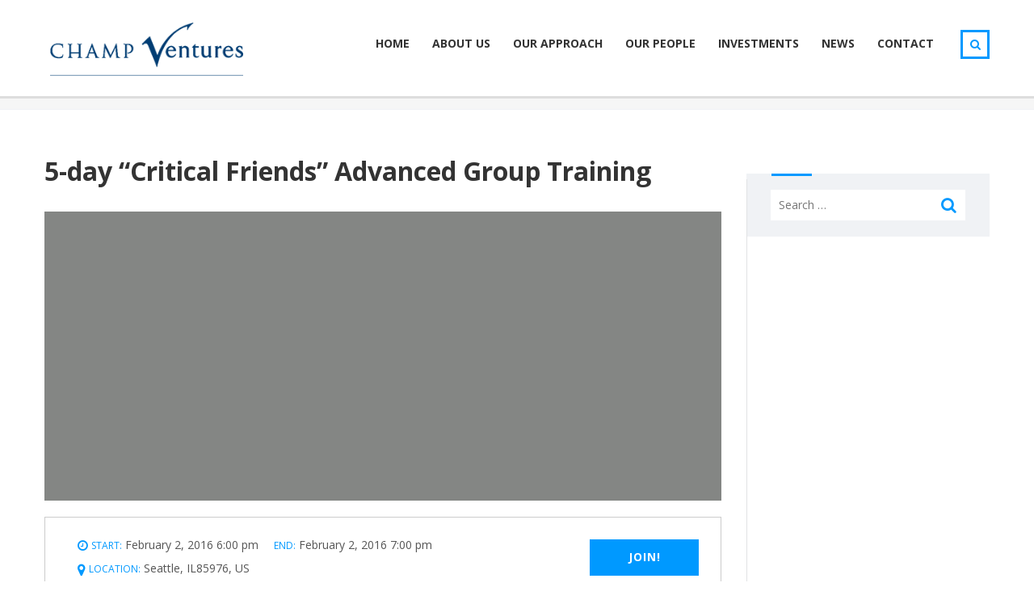

--- FILE ---
content_type: text/html; charset=UTF-8
request_url: http://www.champventures.com/events/5-day-critical-friends-advanced-group-training/
body_size: 9477
content:
<!DOCTYPE html>
<html lang="en-US" class="no-js">
<head>
    <meta charset="UTF-8">
	<meta name="viewport" content="width=device-width, initial-scale=1">
    <link rel="profile" href="http://gmpg.org/xfn/11">
    <link rel="pingback" href="http://www.champventures.com/xmlrpc.php">
    <title>5-day &#8220;Critical Friends&#8221; Advanced Group Training &#8211; CHAMP Ventures</title>
<link rel='dns-prefetch' href='//fonts.googleapis.com' />
<link rel='dns-prefetch' href='//s.w.org' />
<link rel="alternate" type="application/rss+xml" title="CHAMP Ventures &raquo; Feed" href="http://www.champventures.com/feed/" />
<link rel="alternate" type="application/rss+xml" title="CHAMP Ventures &raquo; Comments Feed" href="http://www.champventures.com/comments/feed/" />
		<script type="text/javascript">
			window._wpemojiSettings = {"baseUrl":"https:\/\/s.w.org\/images\/core\/emoji\/11.2.0\/72x72\/","ext":".png","svgUrl":"https:\/\/s.w.org\/images\/core\/emoji\/11.2.0\/svg\/","svgExt":".svg","source":{"concatemoji":"http:\/\/www.champventures.com\/wp-includes\/js\/wp-emoji-release.min.js?ver=5.1.19"}};
			!function(e,a,t){var n,r,o,i=a.createElement("canvas"),p=i.getContext&&i.getContext("2d");function s(e,t){var a=String.fromCharCode;p.clearRect(0,0,i.width,i.height),p.fillText(a.apply(this,e),0,0);e=i.toDataURL();return p.clearRect(0,0,i.width,i.height),p.fillText(a.apply(this,t),0,0),e===i.toDataURL()}function c(e){var t=a.createElement("script");t.src=e,t.defer=t.type="text/javascript",a.getElementsByTagName("head")[0].appendChild(t)}for(o=Array("flag","emoji"),t.supports={everything:!0,everythingExceptFlag:!0},r=0;r<o.length;r++)t.supports[o[r]]=function(e){if(!p||!p.fillText)return!1;switch(p.textBaseline="top",p.font="600 32px Arial",e){case"flag":return s([55356,56826,55356,56819],[55356,56826,8203,55356,56819])?!1:!s([55356,57332,56128,56423,56128,56418,56128,56421,56128,56430,56128,56423,56128,56447],[55356,57332,8203,56128,56423,8203,56128,56418,8203,56128,56421,8203,56128,56430,8203,56128,56423,8203,56128,56447]);case"emoji":return!s([55358,56760,9792,65039],[55358,56760,8203,9792,65039])}return!1}(o[r]),t.supports.everything=t.supports.everything&&t.supports[o[r]],"flag"!==o[r]&&(t.supports.everythingExceptFlag=t.supports.everythingExceptFlag&&t.supports[o[r]]);t.supports.everythingExceptFlag=t.supports.everythingExceptFlag&&!t.supports.flag,t.DOMReady=!1,t.readyCallback=function(){t.DOMReady=!0},t.supports.everything||(n=function(){t.readyCallback()},a.addEventListener?(a.addEventListener("DOMContentLoaded",n,!1),e.addEventListener("load",n,!1)):(e.attachEvent("onload",n),a.attachEvent("onreadystatechange",function(){"complete"===a.readyState&&t.readyCallback()})),(n=t.source||{}).concatemoji?c(n.concatemoji):n.wpemoji&&n.twemoji&&(c(n.twemoji),c(n.wpemoji)))}(window,document,window._wpemojiSettings);
		</script>
		<style type="text/css">
img.wp-smiley,
img.emoji {
	display: inline !important;
	border: none !important;
	box-shadow: none !important;
	height: 1em !important;
	width: 1em !important;
	margin: 0 .07em !important;
	vertical-align: -0.1em !important;
	background: none !important;
	padding: 0 !important;
}
</style>
	<link rel='stylesheet' id='wp-block-library-css'  href='http://www.champventures.com/wp-includes/css/dist/block-library/style.min.css?ver=5.1.19' type='text/css' media='all' />
<link rel='stylesheet' id='contact-form-7-css'  href='http://www.champventures.com/wp-content/plugins/contact-form-7/includes/css/styles.css?ver=4.9.2' type='text/css' media='all' />
<link rel='stylesheet' id='rs-plugin-settings-css'  href='http://www.champventures.com/wp-content/plugins/revslider/public/assets/css/settings.css?ver=5.2.5' type='text/css' media='all' />
<style id='rs-plugin-settings-inline-css' type='text/css'>
.tp-caption a{color:#ff7302;text-shadow:none;-webkit-transition:all 0.2s ease-out;-moz-transition:all 0.2s ease-out;-o-transition:all 0.2s ease-out;-ms-transition:all 0.2s ease-out}.tp-caption a:hover{color:#ffa902}
</style>
<link rel='stylesheet' id='boostrap-css'  href='http://www.champventures.com/wp-content/themes/masterstudy/assets/css/bootstrap.min.css?ver=1.2' type='text/css' media='all' />
<link rel='stylesheet' id='font-awesome-min-css'  href='http://www.champventures.com/wp-content/themes/masterstudy/assets/css/font-awesome.min.css?ver=1.2' type='text/css' media='all' />
<link rel='stylesheet' id='font-icomoon-css'  href='http://www.champventures.com/wp-content/themes/masterstudy/assets/css/icomoon.fonts.css?ver=1.2' type='text/css' media='all' />
<link rel='stylesheet' id='fancyboxcss-css'  href='http://www.champventures.com/wp-content/themes/masterstudy/assets/css/jquery.fancybox.css?ver=1.2' type='text/css' media='all' />
<link rel='stylesheet' id='select2-min-css'  href='http://www.champventures.com/wp-content/themes/masterstudy/assets/css/select2.min.css?ver=1.2' type='text/css' media='all' />
<link rel='stylesheet' id='theme-style-less-css'  href='http://www.champventures.com/wp-content/themes/masterstudy/assets/css/styles.css?ver=1.2' type='text/css' media='all' />
<link rel='stylesheet' id='theme-style-animation-css'  href='http://www.champventures.com/wp-content/themes/masterstudy/assets/css/animation.css?ver=1.2' type='text/css' media='all' />
<link rel='stylesheet' id='theme-style-css'  href='http://www.champventures.com/wp-content/themes/masterstudy-child/style.css?ver=1.2' type='text/css' media='all' />
<style id='theme-style-inline-css' type='text/css'>
                    body, div, p, a, h1, h2, h3, h4, h5, h6{font-family:'Open Sans'}                 body, div, p, a, h1, h2, h3, h4, h5, h6{font-family:'Open Sans'} 
</style>
<link rel='stylesheet' id='skin_red_green-css'  href='http://www.champventures.com/wp-content/themes/masterstudy/assets/css/skins/skin_red_green.css?ver=1.2' type='text/css' media='all' />
<link rel='stylesheet' id='skin_blue_green-css'  href='http://www.champventures.com/wp-content/themes/masterstudy/assets/css/skins/skin_blue_green.css?ver=1.2' type='text/css' media='all' />
<link rel='stylesheet' id='skin_red_brown-css'  href='http://www.champventures.com/wp-content/themes/masterstudy/assets/css/skins/skin_red_brown.css?ver=1.2' type='text/css' media='all' />
<link rel='stylesheet' id='skin_custom_color-css'  href='http://www.champventures.com/wp-content/themes/masterstudy/assets/css/skins/skin_custom_color.css?ver=1.2' type='text/css' media='all' />
<link rel='stylesheet' id='js_composer_front-css'  href='http://www.champventures.com/wp-content/plugins/js_composer/assets/css/js_composer.min.css?ver=4.11.2' type='text/css' media='all' />
<link rel='stylesheet' id='redux-google-fonts-stm_option-css'  href='http://fonts.googleapis.com/css?family=Open+Sans%3A300%2C400%2C600%2C700%2C800%2C300italic%2C400italic%2C600italic%2C700italic%2C800italic&#038;subset=latin&#038;ver=1529922835' type='text/css' media='all' />
<script type='text/javascript' src='http://www.champventures.com/wp-includes/js/jquery/jquery.js?ver=1.12.4'></script>
<script type='text/javascript' src='http://www.champventures.com/wp-includes/js/jquery/jquery-migrate.min.js?ver=1.4.1'></script>
<script type='text/javascript' src='http://www.champventures.com/wp-content/plugins/revslider/public/assets/js/jquery.themepunch.tools.min.js?ver=5.2.5'></script>
<script type='text/javascript' src='http://www.champventures.com/wp-content/plugins/revslider/public/assets/js/jquery.themepunch.revolution.min.js?ver=5.2.5'></script>
<link rel='https://api.w.org/' href='http://www.champventures.com/wp-json/' />
<link rel="EditURI" type="application/rsd+xml" title="RSD" href="http://www.champventures.com/xmlrpc.php?rsd" />
<link rel="wlwmanifest" type="application/wlwmanifest+xml" href="http://www.champventures.com/wp-includes/wlwmanifest.xml" /> 
<link rel='prev' title='Loyola University Chicago Advanced Placement Summer' href='http://www.champventures.com/events/loyola-university-chicago/' />
<link rel='next' title='Education School Technology Summit 2015' href='http://www.champventures.com/events/education-school-technology-summit-2015/' />
<meta name="generator" content="WordPress 5.1.19" />
<link rel="canonical" href="http://www.champventures.com/events/5-day-critical-friends-advanced-group-training/" />
<link rel='shortlink' href='http://www.champventures.com/?p=877' />
<link rel="alternate" type="application/json+oembed" href="http://www.champventures.com/wp-json/oembed/1.0/embed?url=http%3A%2F%2Fwww.champventures.com%2Fevents%2F5-day-critical-friends-advanced-group-training%2F" />
<link rel="alternate" type="text/xml+oembed" href="http://www.champventures.com/wp-json/oembed/1.0/embed?url=http%3A%2F%2Fwww.champventures.com%2Fevents%2F5-day-critical-friends-advanced-group-training%2F&#038;format=xml" />
<script type="text/javascript">//<![CDATA[
  function external_links_in_new_windows_loop() {
    if (!document.links) {
      document.links = document.getElementsByTagName('a');
    }
    var change_link = false;
    var force = '';
    var ignore = '';

    for (var t=0; t<document.links.length; t++) {
      var all_links = document.links[t];
      change_link = false;
      
      if(document.links[t].hasAttribute('onClick') == false) {
        // forced if the address starts with http (or also https), but does not link to the current domain
        if(all_links.href.search(/^http/) != -1 && all_links.href.search('www.champventures.com') == -1 && all_links.href.search(/^#/) == -1) {
          // console.log('Changed ' + all_links.href);
          change_link = true;
        }
          
        if(force != '' && all_links.href.search(force) != -1) {
          // forced
          // console.log('force ' + all_links.href);
          change_link = true;
        }
        
        if(ignore != '' && all_links.href.search(ignore) != -1) {
          // console.log('ignore ' + all_links.href);
          // ignored
          change_link = false;
        }

        if(change_link == true) {
          // console.log('Changed ' + all_links.href);
          document.links[t].setAttribute('onClick', 'javascript:window.open(\'' + all_links.href.replace(/'/g, '') + '\', \'_blank\', \'noopener\'); return false;');
          document.links[t].removeAttribute('target');
        }
      }
    }
  }
  
  // Load
  function external_links_in_new_windows_load(func)
  {  
    var oldonload = window.onload;
    if (typeof window.onload != 'function'){
      window.onload = func;
    } else {
      window.onload = function(){
        oldonload();
        func();
      }
    }
  }

  external_links_in_new_windows_load(external_links_in_new_windows_loop);
  //]]></script>

<style data-context="foundation-flickity-css">/*! Flickity v2.0.2
http://flickity.metafizzy.co
---------------------------------------------- */.flickity-enabled{position:relative}.flickity-enabled:focus{outline:0}.flickity-viewport{overflow:hidden;position:relative;height:100%}.flickity-slider{position:absolute;width:100%;height:100%}.flickity-enabled.is-draggable{-webkit-tap-highlight-color:transparent;tap-highlight-color:transparent;-webkit-user-select:none;-moz-user-select:none;-ms-user-select:none;user-select:none}.flickity-enabled.is-draggable .flickity-viewport{cursor:move;cursor:-webkit-grab;cursor:grab}.flickity-enabled.is-draggable .flickity-viewport.is-pointer-down{cursor:-webkit-grabbing;cursor:grabbing}.flickity-prev-next-button{position:absolute;top:50%;width:44px;height:44px;border:none;border-radius:50%;background:#fff;background:hsla(0,0%,100%,.75);cursor:pointer;-webkit-transform:translateY(-50%);transform:translateY(-50%)}.flickity-prev-next-button:hover{background:#fff}.flickity-prev-next-button:focus{outline:0;box-shadow:0 0 0 5px #09f}.flickity-prev-next-button:active{opacity:.6}.flickity-prev-next-button.previous{left:10px}.flickity-prev-next-button.next{right:10px}.flickity-rtl .flickity-prev-next-button.previous{left:auto;right:10px}.flickity-rtl .flickity-prev-next-button.next{right:auto;left:10px}.flickity-prev-next-button:disabled{opacity:.3;cursor:auto}.flickity-prev-next-button svg{position:absolute;left:20%;top:20%;width:60%;height:60%}.flickity-prev-next-button .arrow{fill:#333}.flickity-page-dots{position:absolute;width:100%;bottom:-25px;padding:0;margin:0;list-style:none;text-align:center;line-height:1}.flickity-rtl .flickity-page-dots{direction:rtl}.flickity-page-dots .dot{display:inline-block;width:10px;height:10px;margin:0 8px;background:#333;border-radius:50%;opacity:.25;cursor:pointer}.flickity-page-dots .dot.is-selected{opacity:1}</style><style data-context="foundation-slideout-css">.slideout-menu{position:fixed;left:0;top:0;bottom:0;right:auto;z-index:0;width:256px;overflow-y:auto;-webkit-overflow-scrolling:touch;display:none}.slideout-menu.pushit-right{left:auto;right:0}.slideout-panel{position:relative;z-index:1;will-change:transform}.slideout-open,.slideout-open .slideout-panel,.slideout-open body{overflow:hidden}.slideout-open .slideout-menu{display:block}.pushit{display:none}</style>	<script type="text/javascript">
		var ajaxurl = 'http://www.champventures.com/wp-admin/admin-ajax.php';
	</script>
<link rel="shortcut icon" type="image/x-icon" href="http://www.champventures.com/wp-content/uploads/2016/02/favicon-16x16.png" />
<meta name="generator" content="Powered by Visual Composer - drag and drop page builder for WordPress."/>
<!--[if lte IE 9]><link rel="stylesheet" type="text/css" href="http://www.champventures.com/wp-content/plugins/js_composer/assets/css/vc_lte_ie9.min.css" media="screen"><![endif]--><!--[if IE  8]><link rel="stylesheet" type="text/css" href="http://www.champventures.com/wp-content/plugins/js_composer/assets/css/vc-ie8.min.css" media="screen"><![endif]--><meta name="generator" content="Powered by Slider Revolution 5.2.5 - responsive, Mobile-Friendly Slider Plugin for WordPress with comfortable drag and drop interface." />
<style>.ios7.web-app-mode.has-fixed header{ background-color: rgba(3,122,221,.88);}</style><style type="text/css" title="dynamic-css" class="options-output">.logo-unit .logo{font-family:"Open Sans";color:#fff;font-size:23px;}.header_top_bar, .header_top_bar a{font-family:"Open Sans";font-weight:normal;font-style:normal;color:#aaaaaa;font-size:12px;}body, .normal_font{font-family:"Open Sans";color:#555555;font-size:14px;}.header-menu{font-family:"Open Sans";font-weight:normal;color:#0a0a0a;}h1,.h1,h2,.h2,h3,.h3,h4,.h4,h5,.h5,h6,.h6,.heading_font,.widget_categories ul li a,.sidebar-area .widget ul li a,.select2-selection__rendered,blockquote,.select2-chosen,.vc_tta-tabs.vc_tta-tabs-position-top .vc_tta-tabs-container .vc_tta-tabs-list li.vc_tta-tab a,.vc_tta-tabs.vc_tta-tabs-position-left .vc_tta-tabs-container .vc_tta-tabs-list li.vc_tta-tab a{font-family:"Open Sans";color:#333333;}h1,.h1{font-weight:700;font-size:50px;}h2,.h2{font-weight:700;font-size:32px;}h3,.h3{font-weight:700;font-size:18px;}h4,.h4,blockquote{font-weight:400;font-size:16px;}h5,.h5,.select2-selection__rendered{font-weight:700;font-size:14px;}h6,.h6,.widget_pages ul li a, .widget_nav_menu ul li a, .footer_menu li a,.widget_categories ul li a,.sidebar-area .widget ul li a{font-weight:400;font-size:12px;}#footer_top{background-color:#000000;}#footer_bottom{background-color:#414b4f;}#footer_copyright{background-color:#414b4f;}</style><style type="text/css" data-type="vc_shortcodes-custom-css">.vc_custom_1437044744674{margin-bottom: 40px !important;}.vc_custom_1437044812505{margin-bottom: 19px !important;}.vc_custom_1435906073173{margin-bottom: 26px !important;}.vc_custom_1435906305578{margin-top: 54px !important;margin-bottom: 38px !important;}</style><noscript><style type="text/css"> .wpb_animate_when_almost_visible { opacity: 1; }</style></noscript></head>
<body class="events-template-default single single-events postid-877 skin_red_brown wpb-js-composer js-comp-ver-4.11.2 vc_responsive">
	<div id="wrapper">
				
		<div id="header" class="transparent_header_off" data-color="">
						
			<!-- Check if transparent header chosen -->
			
						
			<div class="header_default">
				
<div class="container">
    <div class="row">
	    <div class="col-md-3 col-sm-12 col-xs-12">
		    <div class="logo-unit">
		        			        <a href="http://www.champventures.com/">
						<img class="img-responsive logo_transparent_static visible" src="http://www.champventures.com/wp-content/uploads/2016/01/logo_champ_BLK-1.png" style="width: 253px;" alt="CHAMP Ventures"/>
									        </a>
						    </div>
		    
	        <!-- Navbar toggle MOBILE -->
		    <button type="button" class="navbar-toggle collapsed hidden-lg hidden-md" data-toggle="collapse" data-target="#header_menu_toggler">
				<span class="sr-only">Toggle navigation</span>
				<span class="icon-bar"></span>
				<span class="icon-bar"></span>
				<span class="icon-bar"></span>
			</button>
	    </div> <!-- md-3 -->
	    
	  
	    
	    
	    <!-- MObile menu -->
	    <div class="col-xs-12 col-sm-12 visible-xs visible-sm">
		    <div class="collapse navbar-collapse header-menu-mobile" id="header_menu_toggler">
			    <ul class="header-menu clearfix">
				    <li id="menu-item-1568" class="menu-item menu-item-type-custom menu-item-object-custom menu-item-1568"><a href="/">home</a></li>
<li id="menu-item-1683" class="menu-item menu-item-type-post_type menu-item-object-page menu-item-1683"><a href="http://www.champventures.com/about-us/">About Us</a></li>
<li id="menu-item-1682" class="menu-item menu-item-type-post_type menu-item-object-page menu-item-has-children menu-item-1682"><a href="http://www.champventures.com/our-approach/">Our Approach</a>
<ul class="sub-menu">
	<li id="menu-item-1817" class="menu-item menu-item-type-post_type menu-item-object-page menu-item-1817"><a href="http://www.champventures.com/case-study-amdel/">Case Study: Amdel</a></li>
	<li id="menu-item-1816" class="menu-item menu-item-type-post_type menu-item-object-page menu-item-1816"><a href="http://www.champventures.com/case-study-mastermyne/">Case Study: Mastermyne</a></li>
	<li id="menu-item-1815" class="menu-item menu-item-type-post_type menu-item-object-page menu-item-1815"><a href="http://www.champventures.com/case-study-retail-apparel-group/">Case Study: Retail Apparel Group</a></li>
</ul>
</li>
<li id="menu-item-2082" class="menu-item menu-item-type-custom menu-item-object-custom menu-item-has-children menu-item-2082"><a href="/our-team/">Our People</a>
<ul class="sub-menu">
	<li id="menu-item-1681" class="menu-item menu-item-type-post_type menu-item-object-page menu-item-1681"><a href="http://www.champventures.com/our-team/">Our Team</a></li>
	<li id="menu-item-1896" class="menu-item menu-item-type-post_type menu-item-object-page menu-item-1896"><a href="http://www.champventures.com/our-board/">Our Board</a></li>
</ul>
</li>
<li id="menu-item-1714" class="menu-item menu-item-type-post_type menu-item-object-page menu-item-has-children menu-item-1714"><a href="http://www.champventures.com/investments/">Investments</a>
<ul class="sub-menu">
	<li id="menu-item-1849" class="menu-item menu-item-type-custom menu-item-object-custom menu-item-1849"><a href="/investments/">Current Investments</a></li>
	<li id="menu-item-1844" class="menu-item menu-item-type-post_type menu-item-object-page menu-item-1844"><a href="http://www.champventures.com/prior-investments/">Prior Investments</a></li>
</ul>
</li>
<li id="menu-item-2051" class="menu-item menu-item-type-custom menu-item-object-custom menu-item-has-children menu-item-2051"><a href="/media-releases/">News</a>
<ul class="sub-menu">
	<li id="menu-item-1948" class="menu-item menu-item-type-post_type menu-item-object-page menu-item-1948"><a href="http://www.champventures.com/media-releases/">Media Releases</a></li>
	<li id="menu-item-2058" class="menu-item menu-item-type-post_type menu-item-object-page menu-item-2058"><a href="http://www.champventures.com/newsletters/">Newsletters</a></li>
	<li id="menu-item-1949" class="menu-item menu-item-type-post_type menu-item-object-page menu-item-1949"><a href="http://www.champventures.com/our-awards/">Our Awards</a></li>
	<li id="menu-item-2059" class="menu-item menu-item-type-custom menu-item-object-custom menu-item-2059"><a href="/wp-content/uploads/2016/03/CV_September12_2013_Brochure.pdf">View our brochure</a></li>
</ul>
</li>
<li id="menu-item-1732" class="menu-item menu-item-type-post_type menu-item-object-page menu-item-has-children menu-item-1732"><a href="http://www.champventures.com/contact-us/">Contact</a>
<ul class="sub-menu">
	<li id="menu-item-1925" class="menu-item menu-item-type-post_type menu-item-object-page menu-item-1925"><a href="http://www.champventures.com/contact-us/">Locations</a></li>
	<li id="menu-item-1924" class="menu-item menu-item-type-post_type menu-item-object-page menu-item-1924"><a href="http://www.champventures.com/contacts/">Phone Contacts</a></li>
</ul>
</li>
                    <li>
                    	<form role="search" method="get" id="searchform-mobile" action="http://www.champventures.com/">
						    <div class="search-wrapper">
						        <input placeholder="Search..." type="text" class="form-control search-input" value="" name="s" />
						        <button type="submit" class="search-submit" ><i class="fa fa-search"></i></button>
						    </div>
						</form>
                    </li>
			    </ul>
		    </div>
	    </div>
	    
	    <!-- Desktop menu -->
	    <div class="col-md-8 col-md-offset-1 col-sm-9 col-sm-offset-0 hidden-xs hidden-sm">
		    		    
		    
		    <div class="header_main_menu_wrapper clearfix" style="margin-top:9px;">
			    <div class="pull-right hidden-xs">
				    <div class="search-toggler-unit">
				    	<div class="search-toggler" data-toggle="modal" data-target="#searchModal"><i class="fa fa-search"></i></div>
				    </div>
			    </div>
			    
			    <div class="collapse navbar-collapse pull-right">
				    <ul class="header-menu clearfix">
					    <li class="menu-item menu-item-type-custom menu-item-object-custom menu-item-1568"><a href="/">home</a></li>
<li class="menu-item menu-item-type-post_type menu-item-object-page menu-item-1683"><a href="http://www.champventures.com/about-us/">About Us</a></li>
<li class="menu-item menu-item-type-post_type menu-item-object-page menu-item-has-children menu-item-1682"><a href="http://www.champventures.com/our-approach/">Our Approach</a>
<ul class="sub-menu">
	<li class="menu-item menu-item-type-post_type menu-item-object-page menu-item-1817"><a href="http://www.champventures.com/case-study-amdel/">Case Study: Amdel</a></li>
	<li class="menu-item menu-item-type-post_type menu-item-object-page menu-item-1816"><a href="http://www.champventures.com/case-study-mastermyne/">Case Study: Mastermyne</a></li>
	<li class="menu-item menu-item-type-post_type menu-item-object-page menu-item-1815"><a href="http://www.champventures.com/case-study-retail-apparel-group/">Case Study: Retail Apparel Group</a></li>
</ul>
</li>
<li class="menu-item menu-item-type-custom menu-item-object-custom menu-item-has-children menu-item-2082"><a href="/our-team/">Our People</a>
<ul class="sub-menu">
	<li class="menu-item menu-item-type-post_type menu-item-object-page menu-item-1681"><a href="http://www.champventures.com/our-team/">Our Team</a></li>
	<li class="menu-item menu-item-type-post_type menu-item-object-page menu-item-1896"><a href="http://www.champventures.com/our-board/">Our Board</a></li>
</ul>
</li>
<li class="menu-item menu-item-type-post_type menu-item-object-page menu-item-has-children menu-item-1714"><a href="http://www.champventures.com/investments/">Investments</a>
<ul class="sub-menu">
	<li class="menu-item menu-item-type-custom menu-item-object-custom menu-item-1849"><a href="/investments/">Current Investments</a></li>
	<li class="menu-item menu-item-type-post_type menu-item-object-page menu-item-1844"><a href="http://www.champventures.com/prior-investments/">Prior Investments</a></li>
</ul>
</li>
<li class="menu-item menu-item-type-custom menu-item-object-custom menu-item-has-children menu-item-2051"><a href="/media-releases/">News</a>
<ul class="sub-menu">
	<li class="menu-item menu-item-type-post_type menu-item-object-page menu-item-1948"><a href="http://www.champventures.com/media-releases/">Media Releases</a></li>
	<li class="menu-item menu-item-type-post_type menu-item-object-page menu-item-2058"><a href="http://www.champventures.com/newsletters/">Newsletters</a></li>
	<li class="menu-item menu-item-type-post_type menu-item-object-page menu-item-1949"><a href="http://www.champventures.com/our-awards/">Our Awards</a></li>
	<li class="menu-item menu-item-type-custom menu-item-object-custom menu-item-2059"><a href="/wp-content/uploads/2016/03/CV_September12_2013_Brochure.pdf">View our brochure</a></li>
</ul>
</li>
<li class="menu-item menu-item-type-post_type menu-item-object-page menu-item-has-children menu-item-1732"><a href="http://www.champventures.com/contact-us/">Contact</a>
<ul class="sub-menu">
	<li class="menu-item menu-item-type-post_type menu-item-object-page menu-item-1925"><a href="http://www.champventures.com/contact-us/">Locations</a></li>
	<li class="menu-item menu-item-type-post_type menu-item-object-page menu-item-1924"><a href="http://www.champventures.com/contacts/">Phone Contacts</a></li>
</ul>
</li>
				    </ul>
			    </div>
			    
		    </div>
	    </div><!-- md-8 desk menu -->
	    
    </div> <!-- row -->
</div> <!-- container -->			</div>
		</div> <!-- id header -->
		<div id="main">		<div class="stm_single_post">
		    	
	
<!-- Breads -->	
    				<div class="stm_breadcrumbs_unit">
					<div class="container">
						<div class="navxtBreads">
													</div>
					</div>
				</div>
		    	<article id="post-877" class="post-877 events type-events status-publish has-post-thumbnail hentry tag-friendship">
	    <div class="container">
	        <div class="vc_row wpb_row vc_row-fluid"><div class="vc_sidebar_position_right wpb_column vc_column_container vc_col-lg-9 vc_col-md-9 vc_col-sm-12"><div class="vc_column-inner "><div class="wpb_wrapper">
<div class="stm_event_unit_vc">
    <div class="stm_post_info">
		<h1 class="h2 event_title">5-day &#8220;Critical Friends&#8221; Advanced Group Training</h1>
								<div class="event_thumbnail">
				<img width="1170" height="500" src="http://www.champventures.com/wp-content/uploads/2015/07/placeholder-1170x500.gif" class="img-responsive wp-post-image" alt="placeholder" />			</div>
									<table class="event_date_info_table">
				<tr>
					<td class="event_info">
						<div class="event_date_info">
							
															<div class="event_date_info_unit event_start">
									<div class="event_labels heading_font"><i class="fa fa-clock-o"></i>Start:</div>
									February 2, 2016 6:00 pm								</div>
														
															<div class="event_date_info_unit event_end">
									<div class="event_labels heading_font">End:</div>
									February 2, 2016 7:00 pm								</div>
														
															<div class="event_date_info_unit event_location">
									<div class="event_labels heading_font"><i class="fa fa-map-marker"></i>Location:</div>
									Seattle, IL85976, US								</div>
														
						</div>
					</td>
					<td class="event_btn">
						<div class="event_action_button">
							<a href="#event_form" data-toggle="modal" class="btn btn-default">Join!</a>
						</div>
					</td>
				</tr>
			</table>
			</div>
</div> <!-- stm_post_unit -->
	<div class="wpb_text_column wpb_content_element  vc_custom_1437044744674">
		<div class="wpb_wrapper">
			<p>Critical Friends Groups (CFGs) are the product of a simple idea; providing deliberate time and structures to promote adult professional growth that is directly linked to student learning. CFG’s provide educators and schools with specific tools, structures, and resources to support safe and effective collaborative learning linked to classroom practice.</p>

		</div>
	</div>
<div class="vc_custom_heading vc_custom_1437044812505" ><h4 style="text-align: left;font-family:Montserrat;font-weight:400;font-style:normal" >Don't get your "Critical" friend</h4></div><div class="vc_row wpb_row vc_inner vc_row-fluid vc_custom_1435906073173"><div class="wpb_column vc_column_container vc_col-sm-6"><div class="vc_column-inner "><div class="wpb_wrapper">
	<div class="wpb_text_column wpb_content_element ">
		<div class="wpb_wrapper">
			<p>Of value to all leaders in education, facilitative leadership skills, built through participation in CFGs, engage school communities in work worth doing, foster a focused school community, and build a collaborative and reflective culture in schools.</p>

		</div>
	</div>
</div></div></div><div class="wpb_column vc_column_container vc_col-sm-6"><div class="vc_column-inner "><div class="wpb_wrapper">
	<div class="wpb_text_column wpb_content_element ">
		<div class="wpb_wrapper">
			<p>CFG members are committed to making their practice public to one another, to being reflective, and to holding each other accountable for meeting the needs and interests of all students.</p>

		</div>
	</div>
</div></div></div></div><div class="vc_tta-container" data-vc-action="collapse"><div class="vc_general vc_tta vc_tta-tabs vc_tta-color-grey vc_tta-style-classic vc_tta-shape-rounded vc_tta-spacing-1 vc_tta-tabs-position-top vc_tta-controls-align-left"><div class="vc_tta-tabs-container"><ul class="vc_tta-tabs-list"><li class="vc_tta-tab vc_active" data-vc-tab><a href="#1437031484190-45131b5d-42f7" data-vc-tabs data-vc-container=".vc_tta"><span class="vc_tta-title-text">CFG members</span></a></li><li class="vc_tta-tab" data-vc-tab><a href="#1437031484540-8e1faf14-d9b1" data-vc-tabs data-vc-container=".vc_tta"><span class="vc_tta-title-text">Critical friendship</span></a></li></ul></div><div class="vc_tta-panels-container"><div class="vc_tta-panels"><div class="vc_tta-panel vc_active" id="1437031484190-45131b5d-42f7" data-vc-content=".vc_tta-panel-body"><div class="vc_tta-panel-heading"><h4 class="vc_tta-panel-title"><a href="#1437031484190-45131b5d-42f7" data-vc-accordion data-vc-container=".vc_tta-container"><span class="vc_tta-title-text">CFG members</span></a></h4></div><div class="vc_tta-panel-body">
	<div class="wpb_text_column wpb_content_element ">
		<div class="wpb_wrapper">
			<p>CFG members are committed to making their practice public to one another, to being reflective, and to holding each other accountable for meeting the needs and interests of all students.  Through critical friendship, educators share resources and ideas</p>

		</div>
	</div>
</div></div><div class="vc_tta-panel" id="1437031484540-8e1faf14-d9b1" data-vc-content=".vc_tta-panel-body"><div class="vc_tta-panel-heading"><h4 class="vc_tta-panel-title"><a href="#1437031484540-8e1faf14-d9b1" data-vc-accordion data-vc-container=".vc_tta-container"><span class="vc_tta-title-text">Critical friendship</span></a></h4></div><div class="vc_tta-panel-body">
	<div class="wpb_text_column wpb_content_element ">
		<div class="wpb_wrapper">
			<p>Through critical friendship, educators share resources and ideas, support each other in implementing new practices, and build relationships among colleagues characterized by mutual trust and freedom from judgment, while keeping a keen focus on issues of equity.  They most often work in on-going, collaborative groups where they freely discuss each other’s practice with the intention of improving student learning.</p>

		</div>
	</div>
</div></div></div></div></div></div>
<div class="multiseparator vc_custom_1435906305578"></div><div class="vc_row wpb_row vc_inner vc_row-fluid"><div class="wpb_column vc_column_container vc_col-sm-6"><div class="vc_column-inner "><div class="wpb_wrapper">
<div class="stm_post_tags widget_tag_cloud">
			<div class="tagcloud">
							<a href="http://www.champventures.com/tag/friendship/">friendship</a>
					</div>
	</div></div></div></div><div class="wpb_column vc_column_container vc_col-sm-6"><div class="vc_column-inner "><div class="wpb_wrapper">
<div class="pull-right xs-pull-left">
	<div class="stm_share">
				<span class='st_facebook_large' displayText=''></span>
<span class='st_twitter_large' displayText=''></span>		<script type="text/javascript">var switchTo5x=true;</script>
		<script type="text/javascript" src="http://w.sharethis.com/button/buttons.js"></script>
		<script type="text/javascript">stLight.options({doNotHash: false, doNotCopy: false, hashAddressBar: false});</script>
	</div>
</div></div></div></div></div></div></div></div><div class="wpb_column vc_column_container vc_col-sm-3 vc_hidden-sm vc_hidden-xs"><div class="vc_column-inner "><div class="wpb_wrapper">
	<div class="wpb_widgetised_column wpb_content_element sidebar-area-right sidebar-area">
		<div class="wpb_wrapper">
			
			<aside id="search-2" class="widget widget_search"><form role="search" method="get" class="search-form" action="http://www.champventures.com/">
				<label>
					<span class="screen-reader-text">Search for:</span>
					<input type="search" class="search-field" placeholder="Search &hellip;" value="" name="s" />
				</label>
				<input type="submit" class="search-submit" value="Search" />
			</form></aside>
		</div>
	</div>
</div></div></div></div>
	        	    </div>
	
	</article>
		</div>
			</div> <!--#main-->
		</div> <!--#wrapper-->
		<footer id="footer">
			<div class="footer_wrapper">
				
						<div id="footer_top">
			<div class="footer_widgets_wrapper">
				<div class="container">
					<div class="widgets cols_2 clearfix">
						<aside id="text-5" class="widget widget_text">			<div class="textwidget"><!-- <font style="margin-right:20px; ">Member of</font><img src="http://52.65.4.88/wp-content/uploads/2016/02/AVCAL-LOGO-FV-RGB.png" width="275"> --></div>
		</aside>					</div>
				</div>
			</div>
		</div>
	
		
								
				<div id="footer_copyright">
		<div class="container">
			<div class="row">
				<div class="col-md-6 col-sm-8">
					<div class="clearfix">
													<div class="pull-left">
																										<img class="footer_logo" src="http://www.champventures.com/wp-content/uploads/2016/01/logo_champ_SML-2.png" alt="Footer logo"/>
															</div>
																			<div class="copyright_text">Copyright &copy; 2018 CHAMP Ventures

</div>
											</div>
				</div>
				<div class="col-md-6 col-sm-4">
					<div class="clearfix">
						<div class="pull-right xs-pull-left">
																					<!-- Header top bar Socials -->
															<div class="pull-right">
									<div class="copyright_socials">
										<ul class="clearfix">
																					</ul>
									</div>
								</div>
													</div>
						<div class="pull-right xs-pull-left hidden-sm hidden-xs">
							<ul class="footer_menu heading_font clearfix">
							    <li class="menu-item menu-item-type-custom menu-item-object-custom menu-item-1568"><a href="/">home</a></li>
<li class="menu-item menu-item-type-post_type menu-item-object-page menu-item-1683"><a href="http://www.champventures.com/about-us/">About Us</a></li>
<li class="menu-item menu-item-type-post_type menu-item-object-page menu-item-has-children menu-item-1682"><a href="http://www.champventures.com/our-approach/">Our Approach</a></li>
<li class="menu-item menu-item-type-custom menu-item-object-custom menu-item-has-children menu-item-2082"><a href="/our-team/">Our People</a></li>
<li class="menu-item menu-item-type-post_type menu-item-object-page menu-item-has-children menu-item-1714"><a href="http://www.champventures.com/investments/">Investments</a></li>
<li class="menu-item menu-item-type-custom menu-item-object-custom menu-item-has-children menu-item-2051"><a href="/media-releases/">News</a></li>
<li class="menu-item menu-item-type-post_type menu-item-object-page menu-item-has-children menu-item-1732"><a href="http://www.champventures.com/contact-us/">Contact</a></li>
						    </ul>
						</div>
					</div>
				</div>
			</div>
		</div>
	</div>
			</div>
		</footer>
		
					<div class="modal fade" id="event_form" tabindex="-1" role="dialog" aria-hidden="true">
    <div class="modal-dialog">
        <div class="modal-content">
            <div class="popup_title">
                Sign up for event                <div class="close_popup" data-dismiss="modal"><i class="fa fa-times"></i></div>
            </div>
            <div class="popup_content">
                <form method="post" action="http://www.champventures.com" class="event_popup_form">
                    <div class="row">
                        <div class="col-xs-12 col-sm-6 col-md-6 col-lg-6">
                            <div class="form-group">
                                <label for="event_name">Name *</label>
                                <input type="text" name="event[name]" class="form-control" id="event_name" value="" />
                            </div>
                            <div class="form-group">
                                <label for="event_phone">Phone *</label>
                                <input type="text" name="event[phone]" class="form-control" id="event_phone" value="" />
                            </div>
                        </div>
                        <div class="col-xs-12 col-sm-6 col-md-6 col-lg-6">
                            <div class="form-group">
                                <label for="event_email">E-mail *</label>
                                <input type="text" name="event[email]" class="form-control" id="event_email" value="" />
                            </div>
                        </div>
                    </div>
                    <div class="form-group">
                        <label for="event_message">Message *</label>
                        <textarea id="event_message" class="form-control" name="event[message]"></textarea>
                    </div>
                    <div class="form-group text-right">
                        <div class="loading"><i class="fa fa-circle-o-notch fa-spin"></i></div>
                        <button type="submit" class="button">Sign Up</button>
                        <input type="hidden" name="action" value="event_sign_up" />
                        <input type="hidden" name="event[event_id]" value="877" />
                    </div>
                </form>
            </div>
        </div>
    </div>
</div>				
		<!-- Searchform -->
		<div class="modal fade" id="searchModal" tabindex="-1" role="dialog" aria-labelledby="searchModal">
	<div class="modal-dialog" role="document">
		<div class="modal-content">
		
			<div class="modal-body heading_font">
				<div class="search-title">Search</div>
				<form role="search" method="get" id="searchform" action="http://www.champventures.com/">
				    <div class="search-wrapper">
				        <input placeholder="Start typing here..." type="text" class="form-control search-input" value="" name="s" id="s" />
				        <button type="submit" class="search-submit" ><i class="fa fa-search"></i></button>
				    </div>
				</form>
			</div>
		
		</div>
	</div>
</div>		
		<script type="text/javascript">
			var cf7_custom_image = 'http://www.champventures.com/wp-content/themes/masterstudy-child/assets/img/';
		</script>
		
				
	<!-- Powered by WPtouch: 4.3.60 --><script type='text/javascript'>
/* <![CDATA[ */
var wpcf7 = {"apiSettings":{"root":"http:\/\/www.champventures.com\/wp-json\/contact-form-7\/v1","namespace":"contact-form-7\/v1"},"recaptcha":{"messages":{"empty":"Please verify that you are not a robot."}}};
/* ]]> */
</script>
<script type='text/javascript' src='http://www.champventures.com/wp-content/plugins/contact-form-7/includes/js/scripts.js?ver=4.9.2'></script>
<script type='text/javascript' src='http://www.champventures.com/wp-content/themes/masterstudy/assets/js/jquery-migrate-1.2.1.min.js?ver=1.2'></script>
<script type='text/javascript' src='http://www.champventures.com/wp-content/themes/masterstudy/assets/js/bootstrap.min.js?ver=1.2'></script>
<script type='text/javascript' src='http://www.champventures.com/wp-content/themes/masterstudy/assets/js/jquery.fancybox.js?ver=1.2'></script>
<script type='text/javascript' src='http://www.champventures.com/wp-content/themes/masterstudy/assets/js/jquery.carouFredSel-6.2.1.min.js?ver=1.2'></script>
<script type='text/javascript' src='http://www.champventures.com/wp-content/themes/masterstudy/assets/js/jquery.countdown.js?ver=1.2'></script>
<script type='text/javascript' src='http://www.champventures.com/wp-content/themes/masterstudy/assets/js/select2.full.min.js?ver=1.2'></script>
<script type='text/javascript' src='http://www.champventures.com/wp-includes/js/imagesloaded.min.js?ver=3.2.0'></script>
<script type='text/javascript' src='http://www.champventures.com/wp-content/plugins/js_composer/assets/lib/bower/isotope/dist/isotope.pkgd.min.js?ver=4.11.2'></script>
<script type='text/javascript' src='http://www.champventures.com/wp-content/themes/masterstudy/assets/js/jquery.touchSwipe.min.js?ver=1.2'></script>
<script type='text/javascript' src='http://www.champventures.com/wp-content/themes/masterstudy/assets/js/custom.js?ver=1.2'></script>
<script type='text/javascript' src='http://www.champventures.com/wp-includes/js/wp-embed.min.js?ver=5.1.19'></script>
<script type='text/javascript' src='http://www.champventures.com/wp-content/plugins/js_composer/assets/js/dist/js_composer_front.min.js?ver=4.11.2'></script>
<script type='text/javascript' src='http://www.champventures.com/wp-content/plugins/js_composer/assets/lib/vc_accordion/vc-accordion.min.js?ver=4.11.2'></script>
<script type='text/javascript' src='http://www.champventures.com/wp-content/plugins/js_composer/assets/lib/vc-tta-autoplay/vc-tta-autoplay.min.js?ver=4.11.2'></script>
<script type='text/javascript' src='http://www.champventures.com/wp-content/plugins/js_composer/assets/lib/vc_tabs/vc-tabs.min.js?ver=4.11.2'></script>
	</body>
</html>

--- FILE ---
content_type: text/css
request_url: http://www.champventures.com/wp-content/themes/masterstudy/assets/css/skins/skin_red_brown.css?ver=1.2
body_size: 2356
content:
/* Orange was */
body.skin_red_brown .product_status.special,
body.skin_red_brown .view_type_switcher a:hover,
body.skin_red_brown .view_type_switcher a.view_list.active_list,
body.skin_red_brown .view_type_switcher a.view_grid.active_grid,
body.skin_red_brown .stm_archive_product_inner_unit .stm_archive_product_inner_unit_centered .stm_featured_product_price .price,
body.skin_red_brown .sidebar-area .widget_text .btn,
body.skin_red_brown .stm_product_list_widget.widget_woo_stm_style_2 li a .meta .stm_featured_product_price .price,
body.skin_red_brown .widget_tag_cloud .tagcloud a:hover,
body.skin_red_brown .sidebar-area .widget ul li a:after,
body.skin_red_brown .sidebar-area .socials_widget_wrapper .widget_socials li a,
body.skin_red_brown .socials_widget_wrapper .widget_socials li a,
body.skin_red_brown .gallery_single_view .gallery_img a:after,
body.skin_red_brown .course_table tr td.stm_badge .badge_unit,
body.skin_red_brown .widget_mailchimp .stm_mailchimp_unit .button,
body.skin_red_brown .textwidget .btn:active,
body.skin_red_brown .textwidget .btn:focus,
body.skin_red_brown .form-submit .submit:active,
body.skin_red_brown .form-submit .submit:focus,
body.skin_red_brown .button:focus,
body.skin_red_brown .button:active,
body.skin_red_brown .btn-default:active,
body.skin_red_brown .btn-default:focus,
body.skin_red_brown .button:hover,
body.skin_red_brown .btn.btn-default:hover,
body.skin_red_brown .textwidget .btn:hover,
body.skin_red_brown .form-submit .submit,
body.skin_red_brown .button,
body.skin_red_brown .btn-default,
body.skin_red_brown .widget_mailchimp .stm_mailchimp_unit .button,
body.skin_red_brown .single-course-col .project_cat_single_item,
body.skin_red_brown .stm_featured_products_unit .stm_featured_product_single_unit .stm_featured_product_single_unit_centered .stm_featured_product_footer .stm_featured_product_show_more a,
body.skin_red_brown .overflowed_content .icon_box,
body.skin_red_brown #searchform-mobile .search-wrapper .search-submit,
body.skin_red_brown .header-menu-mobile .header-menu > li .arrow.active,
body.skin_red_brown .header-menu-mobile .header-menu > li.opened > a,
body.skin_red_brown mark,
body.skin_red_brown .woocommerce .cart-totals_wrap .shipping-calculator-button:hover,
body.skin_red_brown .detailed_rating .detail_rating_unit tr td.bar .full_bar .bar_filler,
body.skin_red_brown .product_status.new,
body.skin_red_brown .stm_woo_helpbar .woocommerce-product-search input[type="submit"],
body.skin_red_brown .stm_archive_product_inner_unit .stm_archive_product_inner_unit_centered .stm_featured_product_price .price.price_free,
body.skin_red_brown .sidebar-area .widget:after,
body.skin_red_brown .sidebar-area .socials_widget_wrapper .widget_socials li .back a,
body.skin_red_brown .socials_widget_wrapper .widget_socials li .back a,
body.skin_red_brown .widget_categories ul li a:hover:after,
body.skin_red_brown .event_date_info_table .event_btn .btn-default,
body.skin_red_brown .course_table tr td.stm_badge .badge_unit.quiz,
body.skin_red_brown div.multiseparator:after,
body.skin_red_brown .page-links span:hover,
body.skin_red_brown .page-links span:after,
body.skin_red_brown .page-links > span:after,
body.skin_red_brown .page-links > span,
body.skin_red_brown .stm_post_unit:after,
body.skin_red_brown .blog_layout_grid .post_list_content_unit:after,
body.skin_red_brown ul.page-numbers > li a.page-numbers:after,
body.skin_red_brown ul.page-numbers > li span.page-numbers:after,
body.skin_red_brown ul.page-numbers > li a.page-numbers:hover,
body.skin_red_brown ul.page-numbers > li span.page-numbers:hover,
body.skin_red_brown ul.page-numbers > li a.page-numbers.current:after,
body.skin_red_brown ul.page-numbers > li span.page-numbers.current:after,
body.skin_red_brown ul.page-numbers > li a.page-numbers.current,
body.skin_red_brown ul.page-numbers > li span.page-numbers.current,
body.skin_red_brown .triangled_colored_separator,
body.skin_red_brown .short_separator,
body.skin_red_brown .magic_line,
body.skin_red_brown .navbar-toggle .icon-bar,
body.skin_red_brown .navbar-toggle:hover .icon-bar,
body.skin_red_brown #searchform .search-submit,
body.skin_red_brown .header_main_menu_wrapper .header-menu > li > ul.sub-menu:before,
body.skin_red_brown .search-toggler:after,
body.skin_red_brown .modal .popup_title,
body.skin_red_brown .widget_pages ul.style_2 li a:hover:after,
body.skin_red_brown .sticky_post,
body.skin_red_brown .btn-carousel-control:after{
	background-color: #0099ff !important;
}

body.skin_red_brown .overflowed_content .wpb_column:nth-child(2) .icon_box,
body.skin_red_brown .overflowed_content .wpb_column:nth-child(4) .icon_box {
	background-color: #f23e3e !important;
}

body.skin_red_brown ul.page-numbers > li a.page-numbers:hover,
body.skin_red_brown ul.page-numbers > li a.page-numbers.current,
body.skin_red_brown ul.page-numbers > li span.page-numbers.current,
body.skin_red_brown .custom-border textarea:active, 
body.skin_red_brown .custom-border input[type=text]:active, 
body.skin_red_brown .custom-border input[type=email]:active, 
body.skin_red_brown .custom-border input[type=number]:active, 
body.skin_red_brown .custom-border input[type=password]:active, 
body.skin_red_brown .custom-border input[type=tel]:active,
body.skin_red_brown .custom-border .form-control:active,
body.skin_red_brown .custom-border textarea:focus, 
body.skin_red_brown .custom-border input[type=text]:focus, 
body.skin_red_brown .custom-border input[type=email]:focus, 
body.skin_red_brown .custom-border input[type=number]:focus, 
body.skin_red_brown .custom-border input[type=password]:focus, 
body.skin_red_brown .custom-border input[type=tel]:focus,
body.skin_red_brown .custom-border .form-control:focus,
body.skin_red_brown .icon-btn:hover .icon_in_btn,
body.skin_red_brown .icon-btn:hover,
body.skin_red_brown .wpb_tabs .form-control:focus,
body.skin_red_brown .wpb_tabs .form-control:active,
body.skin_red_brown .woocommerce .cart-totals_wrap .shipping-calculator-button,
body.skin_red_brown .sidebar-area .widget_text .btn,
body.skin_red_brown .widget_tag_cloud .tagcloud a:hover,
body.skin_red_brown .icon_box.dark a:hover,
body.skin_red_brown .stm_sign_up_form .form-control:active,
body.skin_red_brown .stm_sign_up_form .form-control:focus,
body.skin_red_brown .form-submit .submit,
body.skin_red_brown .button,
body.skin_red_brown .btn-default,
body.skin_red_brown .simple-carousel-bullets a.selected,
body.skin_red_brown .average_rating_unit,
body.skin_red_brown blockquote,
body.skin_red_brown .blog_layout_grid .post_list_meta_unit,
body.skin_red_brown .blog_layout_grid .post_list_meta_unit .post_list_comment_num,
body.skin_red_brown .blog_layout_list .post_list_meta_unit .post_list_comment_num,
body.skin_red_brown .blog_layout_list .post_list_meta_unit,
body.skin_red_brown .tp-caption .icon-btn:hover .icon_in_btn,
body.skin_red_brown .tp-caption .icon-btn:hover,
body.skin_red_brown .stm_theme_wpb_video_wrapper .stm_video_preview:after,
body.skin_red_brown .btn-carousel-control,
body.skin_red_brown .post_list_main_section_wrapper .post_list_meta_unit .post_list_comment_num,
body.skin_red_brown .post_list_main_section_wrapper .post_list_meta_unit,
body.skin_red_brown .search-toggler:hover,
body.skin_red_brown .search-toggler {
	border-color: #0099ff !important;
}

body.skin_red_brown .demo-label,
body.skin_red_brown .icon-btn:hover .icon_in_btn,
body.skin_red_brown .icon-btn:hover .link-title,
body.skin_red_brown .stm_woo_archive_view_type_list .stm_featured_product_stock i,
body.skin_red_brown .stm_woo_archive_view_type_list .expert_unit_link:hover .expert,
body.skin_red_brown .stm_archive_product_inner_unit .stm_archive_product_inner_unit_centered .stm_featured_product_body a .title:hover,
body.skin_red_brown .stm_product_list_widget.widget_woo_stm_style_2 li a:hover .title,
body.skin_red_brown .widget_stm_recent_posts .widget_media a:hover .h6,
body.skin_red_brown .widget_product_search .woocommerce-product-search:after,
body.skin_red_brown .widget_search .search-form > label:after,
body.skin_red_brown .sidebar-area .widget ul li a,
body.skin_red_brown .sidebar-area .widget_categories ul li a,
body.skin_red_brown .event-col .event_archive_item > a:hover .title,
body.skin_red_brown .stm_contact_row a:hover,
body.skin_red_brown .comments-area .commentmetadata i,
body.skin_red_brown .stm_post_info .stm_post_details .comments_num .post_comments:hover,
body.skin_red_brown .stm_post_info .stm_post_details .comments_num .post_comments i,
body.skin_red_brown .stm_post_info .stm_post_details .post_meta li a:hover span,
body.skin_red_brown .stm_post_info .stm_post_details .post_meta li i,
body.skin_red_brown .blog_layout_list .post_list_item_tags .post_list_divider,
body.skin_red_brown .blog_layout_list .post_list_item_tags a,
body.skin_red_brown .blog_layout_list .post_list_cats .post_list_divider,
body.skin_red_brown .blog_layout_list .post_list_cats a,
body.skin_red_brown .blog_layout_list .post_list_item_title a:hover,
body.skin_red_brown .blog_layout_grid .post_list_item_tags .post_list_divider,
body.skin_red_brown .blog_layout_grid .post_list_item_tags a,
body.skin_red_brown .blog_layout_grid .post_list_cats .post_list_divider,
body.skin_red_brown .blog_layout_grid .post_list_cats a,
body.skin_red_brown .blog_layout_grid .post_list_item_title:focus,
body.skin_red_brown .blog_layout_grid .post_list_item_title:active,
body.skin_red_brown .blog_layout_grid .post_list_item_title:hover,
body.skin_red_brown .stm_featured_products_unit .stm_featured_product_single_unit .stm_featured_product_single_unit_centered .stm_featured_product_body a .title:hover,
body.skin_red_brown .icon_box.dark a:hover,
body.skin_red_brown .post_list_main_section_wrapper .post_list_item_tags .post_list_divider,
body.skin_red_brown .post_list_main_section_wrapper .post_list_item_tags a,
body.skin_red_brown .post_list_main_section_wrapper .post_list_cats .post_list_divider,
body.skin_red_brown .post_list_main_section_wrapper .post_list_cats a,
body.skin_red_brown .widget_contacts ul li .text a,
body.skin_red_brown .icon_box .icon_text>h3>span,
body.skin_red_brown .post_list_main_section_wrapper .post_list_item_title:active,
body.skin_red_brown .post_list_main_section_wrapper .post_list_item_title:focus,
body.skin_red_brown .post_list_main_section_wrapper .post_list_item_title:hover,
body.skin_red_brown .stats_counter .h1,
body.skin_red_brown .event_date_info .event_date_info_unit .event_labels,
body.skin_red_brown .event-col .event_archive_item .event_location i,
body.skin_red_brown .event-col .event_archive_item .event_start i,
body.skin_red_brown .gallery_terms_list li.active a,
body.skin_red_brown .blog_layout_grid .post_list_meta_unit .post_list_comment_num,
body.skin_red_brown .blog_layout_grid .post_list_meta_unit .date-m,
body.skin_red_brown .blog_layout_grid .post_list_meta_unit .date-d,
body.skin_red_brown .blog_layout_list .post_list_meta_unit .post_list_comment_num,
body.skin_red_brown .blog_layout_list .post_list_meta_unit .date-m,
body.skin_red_brown .blog_layout_list .post_list_meta_unit .date-d,
body.skin_red_brown .tp-caption .icon-btn:hover .icon_in_btn,
body.skin_red_brown .widget_pages ul.style_2 li a:hover .h6,
body.skin_red_brown .teacher_single_product_page>a:hover .title,
body.skin_red_brown .sidebar-area .widget ul li a:hover:after,
body.skin_red_brown div.pp_woocommerce .pp_gallery ul li a:hover,
body.skin_red_brown div.pp_woocommerce .pp_gallery ul li.selected a,
body.skin_red_brown .single_product_after_title .meta-unit.teacher:hover .value,
body.skin_red_brown .single_product_after_title .meta-unit i,
body.skin_red_brown .single_product_after_title .meta-unit .value a:hover,
body.skin_red_brown .woocommerce-breadcrumb a:hover,
body.skin_red_brown #footer_copyright .copyright_text a:hover,
body.skin_red_brown .widget_stm_recent_posts .widget_media .cats_w a:hover,
body.skin_red_brown .widget_pages ul.style_2 li a:hover,
body.skin_red_brown .sidebar-area .widget_categories ul li a:hover,
body.skin_red_brown .sidebar-area .widget ul li a:hover,
body.skin_red_brown .widget_categories ul li a:hover,
body.skin_red_brown .stm_product_list_widget li a:hover .title,
body.skin_red_brown .widget_contacts ul li .text a:hover,
body.skin_red_brown .sidebar-area .widget_pages ul.style_1 li a:focus .h6,
body.skin_red_brown .sidebar-area .widget_nav_menu ul.style_1 li a:focus .h6,
body.skin_red_brown .sidebar-area .widget_pages ul.style_1 li a:focus,
body.skin_red_brown .sidebar-area .widget_nav_menu ul.style_1 li a:focus,
body.skin_red_brown .sidebar-area .widget_pages ul.style_1 li a:active .h6,
body.skin_red_brown .sidebar-area .widget_nav_menu ul.style_1 li a:active .h6,
body.skin_red_brown .sidebar-area .widget_pages ul.style_1 li a:active,
body.skin_red_brown .sidebar-area .widget_nav_menu ul.style_1 li a:active,
body.skin_red_brown .sidebar-area .widget_pages ul.style_1 li a:hover .h6,
body.skin_red_brown .sidebar-area .widget_nav_menu ul.style_1 li a:hover .h6,
body.skin_red_brown .sidebar-area .widget_pages ul.style_1 li a:hover,
body.skin_red_brown .sidebar-area .widget_nav_menu ul.style_1 li a:hover,
body.skin_red_brown .widget_pages ul.style_1 li a:focus .h6,
body.skin_red_brown .widget_nav_menu ul.style_1 li a:focus .h6,
body.skin_red_brown .widget_pages ul.style_1 li a:focus,
body.skin_red_brown .widget_nav_menu ul.style_1 li a:focus,
body.skin_red_brown .widget_pages ul.style_1 li a:active .h6,
body.skin_red_brown .widget_nav_menu ul.style_1 li a:active .h6,
body.skin_red_brown .widget_pages ul.style_1 li a:active,
body.skin_red_brown .widget_nav_menu ul.style_1 li a:active,
body.skin_red_brown .widget_pages ul.style_1 li a:hover .h6,
body.skin_red_brown .widget_nav_menu ul.style_1 li a:hover .h6,
body.skin_red_brown .widget_pages ul.style_1 li a:hover,
body.skin_red_brown .widget_nav_menu ul.style_1 li a:hover,
body.skin_red_brown .see_more a:after,
body.skin_red_brown .see_more a,
body.skin_red_brown .transparent_header_off .header_main_menu_wrapper ul > li > ul.sub-menu > li a:hover,
body.skin_red_brown .stm_breadcrumbs_unit .navxtBreads > span a:hover,
body.skin_red_brown .btn-carousel-control,
body.skin_red_brown .post_list_main_section_wrapper .post_list_meta_unit .post_list_comment_num,
body.skin_red_brown .post_list_main_section_wrapper .post_list_meta_unit .date-m,
body.skin_red_brown .post_list_main_section_wrapper .post_list_meta_unit .date-d,
body.skin_red_brown .stats_counter h1,
body.skin_red_brown ol li a:hover,
body.skin_red_brown ul li a:hover,
body.skin_red_brown a:hover,
body.skin_red_brown .search-toggler {
	color: #0099ff !important;
}

body.skin_red_brown ul.page-numbers > li a.page-numbers:hover,
body.skin_red_brown #footer_copyright .copyright_text a:hover,
body.skin_red_brown .footer_menu li a:hover,
body.skin_red_brown .textwidget .btn:hover,
body.skin_red_brown .stm_featured_products_unit .stm_featured_product_single_unit .stm_featured_product_single_unit_centered .stm_featured_product_footer .stm_featured_product_show_more a,
body.skin_red_brown .btn-carousel-control:hover,
body.skin_red_brown .btn-carousel-control:focus,
body.skin_red_brown .btn-carousel-control:active,
body.skin_red_brown .search-toggler:hover {
	color: #fff !important;
}

body.skin_red_brown .magic_line:after {
	border-color: transparent transparent #0099ff transparent !important;
}

body.skin_red_brown .triangled_colored_separator .triangle {
	border-bottom-color: #0099ff !important;
}

body.skin_red_brown .widget_contacts ul li .text a:hover {
	text-decoration: underline;
}

body.skin_red_brown .stm_countdown_bg .triangled_colored_separator {
	background-color: #414b4f !important;
}

body.skin_red_brown .stm_countdown_bg .triangled_colored_separator .triangle {
	border-bottom-color: #414b4f !important;
}

body.skin_red_brown .stm_countdown_bg {
	background-color: #e1e2e4 !important;
}

body.skin_red_brown .wpb_content_element h3 > span,
body.skin_red_brown .stm_countdown .countdown_label,
body.skin_red_brown .white-heading {
	color: #414b4f !important;
}

body.skin_red_brown .tp-caption .icon-btn:hover .link-title {
	background-color: transparent !important;
}	

body.skin_red_brown .yellow { 
color:#ffffff !important; }

body.skin_red_brown #footer_copyright { 
color:#000000 !important; 
}

.footer_menu li.current-menu-item a {
    color: #0099ff !important;
}

#footer_copyright {
    background-color: #000000 !important;
}